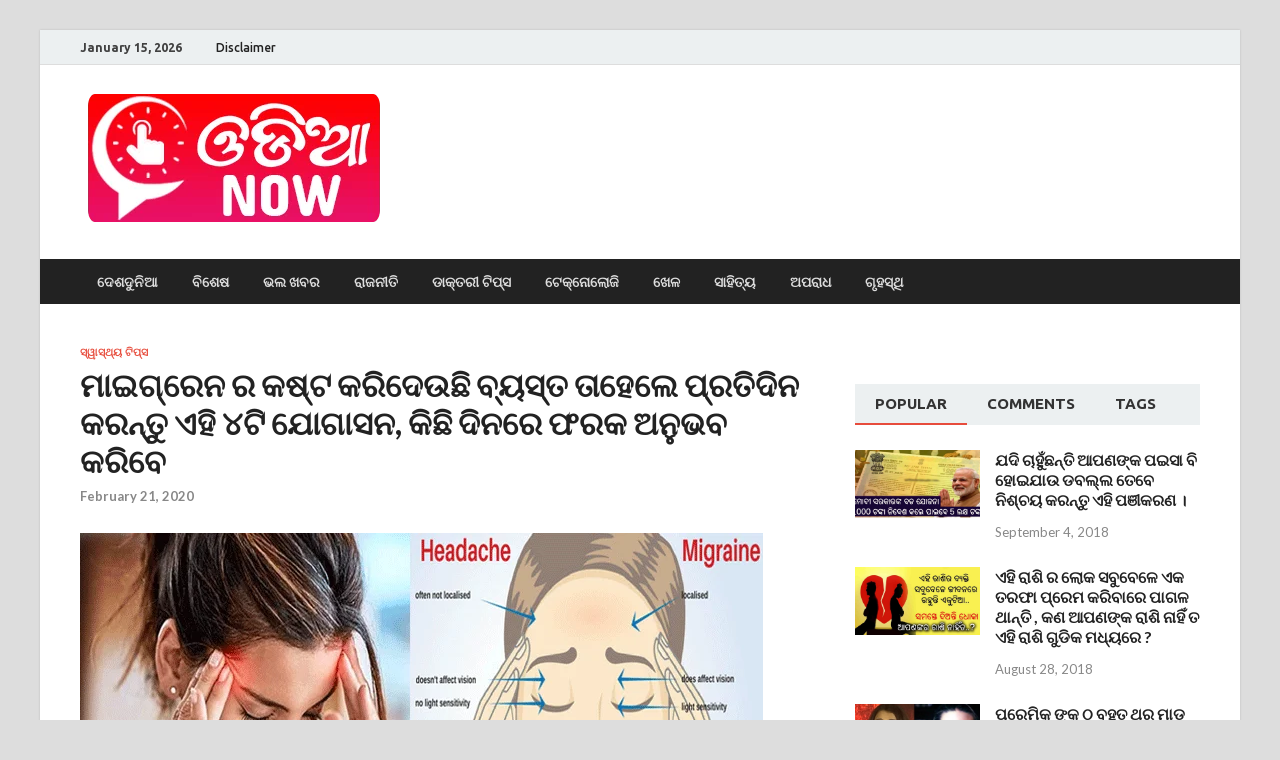

--- FILE ---
content_type: text/html; charset=UTF-8
request_url: https://odiadunia.com/maaigren-rkasta-kari-deichhi/
body_size: 19666
content:
<!DOCTYPE html>
<html lang="en-US">
<head>
<meta charset="UTF-8">
<meta name="viewport" content="width=device-width, initial-scale=1">
<link rel="profile" href="http://gmpg.org/xfn/11">

<meta name='robots' content='index, follow, max-image-preview:large, max-snippet:-1, max-video-preview:-1' />

	<!-- This site is optimized with the Yoast SEO plugin v26.5 - https://yoast.com/wordpress/plugins/seo/ -->
	<title>ମାଇଗ୍ରେନ ର କଷ୍ଟ କରିଦେଉଛି ବ୍ୟସ୍ତ ତାହେଲେ ପ୍ରତିଦିନ କରନ୍ତୁ ଏହି ୪ଟି ଯୋଗାସନ, କିଛି ଦିନରେ ଫରକ ଅନୁଭବ କରିବେ</title>
	<link rel="canonical" href="https://odiadunia.com/maaigren-rkasta-kari-deichhi/" />
	<meta property="og:locale" content="en_US" />
	<meta property="og:type" content="article" />
	<meta property="og:title" content="ମାଇଗ୍ରେନ ର କଷ୍ଟ କରିଦେଉଛି ବ୍ୟସ୍ତ ତାହେଲେ ପ୍ରତିଦିନ କରନ୍ତୁ ଏହି ୪ଟି ଯୋଗାସନ, କିଛି ଦିନରେ ଫରକ ଅନୁଭବ କରିବେ" />
	<meta property="og:description" content="ଯଦି ଆପଣ ମାଇଗ୍ରେନ କଷ୍ଟ ପାଇଁ ଚିନ୍ତିତ ଅଛନ୍ତି ଏବଂ ଔଷଧ ଖାଇବା ପରେ ବି ଏହା ଭଲ ହେଉ ନାହିଁ ତାହେଲେ ଏହି ୪ଟି ଯୋଗାସନ ଆପଣଙ୍କର ସାହାଯ୍ୟ କରି ପାରିବ । ମାଇଗ୍ରେନ ବି ଏକ ପ୍ରକାରର ମୁଣ୍ଡ &hellip;" />
	<meta property="og:url" content="https://odiadunia.com/maaigren-rkasta-kari-deichhi/" />
	<meta property="og:site_name" content="Odia Dunia" />
	<meta property="article:published_time" content="2020-02-21T11:50:56+00:00" />
	<meta property="og:image" content="https://odiadunia.com/wp-content/uploads/2020/02/maigrain-pain.png" />
	<meta property="og:image:width" content="683" />
	<meta property="og:image:height" content="353" />
	<meta property="og:image:type" content="image/png" />
	<meta name="author" content="Sradha Mishra" />
	<meta name="twitter:card" content="summary_large_image" />
	<script type="application/ld+json" class="yoast-schema-graph">{"@context":"https://schema.org","@graph":[{"@type":"Article","@id":"https://odiadunia.com/maaigren-rkasta-kari-deichhi/#article","isPartOf":{"@id":"https://odiadunia.com/maaigren-rkasta-kari-deichhi/"},"author":{"name":"Sradha Mishra","@id":"https://blueviolet-caribou-615638.hostingersite.com/#/schema/person/4c32639108fdd82694a9cb7cc51f7f3d"},"headline":"ମାଇଗ୍ରେନ ର କଷ୍ଟ କରିଦେଉଛି ବ୍ୟସ୍ତ ତାହେଲେ ପ୍ରତିଦିନ କରନ୍ତୁ ଏହି ୪ଟି ଯୋଗାସନ, କିଛି ଦିନରେ ଫରକ ଅନୁଭବ କରିବେ","datePublished":"2020-02-21T11:50:56+00:00","mainEntityOfPage":{"@id":"https://odiadunia.com/maaigren-rkasta-kari-deichhi/"},"wordCount":12,"commentCount":0,"publisher":{"@id":"https://blueviolet-caribou-615638.hostingersite.com/#organization"},"image":{"@id":"https://odiadunia.com/maaigren-rkasta-kari-deichhi/#primaryimage"},"thumbnailUrl":"https://odiadunia.com/wp-content/uploads/2020/02/maigrain-pain.png","articleSection":["ସ୍ୱାସ୍ଥ୍ୟ ଟିପ୍ସ"],"inLanguage":"en-US","potentialAction":[{"@type":"CommentAction","name":"Comment","target":["https://odiadunia.com/maaigren-rkasta-kari-deichhi/#respond"]}]},{"@type":"WebPage","@id":"https://odiadunia.com/maaigren-rkasta-kari-deichhi/","url":"https://odiadunia.com/maaigren-rkasta-kari-deichhi/","name":"ମାଇଗ୍ରେନ ର କଷ୍ଟ କରିଦେଉଛି ବ୍ୟସ୍ତ ତାହେଲେ ପ୍ରତିଦିନ କରନ୍ତୁ ଏହି ୪ଟି ଯୋଗାସନ, କିଛି ଦିନରେ ଫରକ ଅନୁଭବ କରିବେ","isPartOf":{"@id":"https://blueviolet-caribou-615638.hostingersite.com/#website"},"primaryImageOfPage":{"@id":"https://odiadunia.com/maaigren-rkasta-kari-deichhi/#primaryimage"},"image":{"@id":"https://odiadunia.com/maaigren-rkasta-kari-deichhi/#primaryimage"},"thumbnailUrl":"https://odiadunia.com/wp-content/uploads/2020/02/maigrain-pain.png","datePublished":"2020-02-21T11:50:56+00:00","breadcrumb":{"@id":"https://odiadunia.com/maaigren-rkasta-kari-deichhi/#breadcrumb"},"inLanguage":"en-US","potentialAction":[{"@type":"ReadAction","target":["https://odiadunia.com/maaigren-rkasta-kari-deichhi/"]}]},{"@type":"ImageObject","inLanguage":"en-US","@id":"https://odiadunia.com/maaigren-rkasta-kari-deichhi/#primaryimage","url":"https://odiadunia.com/wp-content/uploads/2020/02/maigrain-pain.png","contentUrl":"https://odiadunia.com/wp-content/uploads/2020/02/maigrain-pain.png","width":683,"height":353},{"@type":"BreadcrumbList","@id":"https://odiadunia.com/maaigren-rkasta-kari-deichhi/#breadcrumb","itemListElement":[{"@type":"ListItem","position":1,"name":"Home","item":"https://blueviolet-caribou-615638.hostingersite.com/"},{"@type":"ListItem","position":2,"name":"ମାଇଗ୍ରେନ ର କଷ୍ଟ କରିଦେଉଛି ବ୍ୟସ୍ତ ତାହେଲେ ପ୍ରତିଦିନ କରନ୍ତୁ ଏହି ୪ଟି ଯୋଗାସନ, କିଛି ଦିନରେ ଫରକ ଅନୁଭବ କରିବେ"}]},{"@type":"WebSite","@id":"https://blueviolet-caribou-615638.hostingersite.com/#website","url":"https://blueviolet-caribou-615638.hostingersite.com/","name":"Odia Dunia","description":"Odisha&#039;s No.1 News Portal","publisher":{"@id":"https://blueviolet-caribou-615638.hostingersite.com/#organization"},"potentialAction":[{"@type":"SearchAction","target":{"@type":"EntryPoint","urlTemplate":"https://blueviolet-caribou-615638.hostingersite.com/?s={search_term_string}"},"query-input":{"@type":"PropertyValueSpecification","valueRequired":true,"valueName":"search_term_string"}}],"inLanguage":"en-US"},{"@type":"Organization","@id":"https://blueviolet-caribou-615638.hostingersite.com/#organization","name":"Odia Dunia","url":"https://blueviolet-caribou-615638.hostingersite.com/","logo":{"@type":"ImageObject","inLanguage":"en-US","@id":"https://blueviolet-caribou-615638.hostingersite.com/#/schema/logo/image/","url":"https://odiadunia.com/wp-content/uploads/2021/06/OdiaNow-SiteLogo-2.png","contentUrl":"https://odiadunia.com/wp-content/uploads/2021/06/OdiaNow-SiteLogo-2.png","width":307,"height":132,"caption":"Odia Dunia"},"image":{"@id":"https://blueviolet-caribou-615638.hostingersite.com/#/schema/logo/image/"}},{"@type":"Person","@id":"https://blueviolet-caribou-615638.hostingersite.com/#/schema/person/4c32639108fdd82694a9cb7cc51f7f3d","name":"Sradha Mishra","image":{"@type":"ImageObject","inLanguage":"en-US","@id":"https://blueviolet-caribou-615638.hostingersite.com/#/schema/person/image/","url":"https://secure.gravatar.com/avatar/fbefb4d51791c93f790c566ea375a6682713ae246f878024d99de99019b81ee2?s=96&d=mm&r=g","contentUrl":"https://secure.gravatar.com/avatar/fbefb4d51791c93f790c566ea375a6682713ae246f878024d99de99019b81ee2?s=96&d=mm&r=g","caption":"Sradha Mishra"},"url":"https://odiadunia.com/author/odsradhadunia/"}]}</script>
	<!-- / Yoast SEO plugin. -->


<link rel='dns-prefetch' href='//fonts.googleapis.com' />
<link rel="alternate" type="application/rss+xml" title="Odia Dunia &raquo; Feed" href="https://odiadunia.com/feed/" />
<link rel="alternate" type="application/rss+xml" title="Odia Dunia &raquo; Comments Feed" href="https://odiadunia.com/comments/feed/" />
<link rel="alternate" type="application/rss+xml" title="Odia Dunia &raquo; ମାଇଗ୍ରେନ ର କଷ୍ଟ କରିଦେଉଛି ବ୍ୟସ୍ତ ତାହେଲେ ପ୍ରତିଦିନ କରନ୍ତୁ ଏହି ୪ଟି ଯୋଗାସନ, କିଛି ଦିନରେ ଫରକ ଅନୁଭବ କରିବେ Comments Feed" href="https://odiadunia.com/maaigren-rkasta-kari-deichhi/feed/" />
<link rel="alternate" title="oEmbed (JSON)" type="application/json+oembed" href="https://odiadunia.com/wp-json/oembed/1.0/embed?url=https%3A%2F%2Fodiadunia.com%2Fmaaigren-rkasta-kari-deichhi%2F" />
<link rel="alternate" title="oEmbed (XML)" type="text/xml+oembed" href="https://odiadunia.com/wp-json/oembed/1.0/embed?url=https%3A%2F%2Fodiadunia.com%2Fmaaigren-rkasta-kari-deichhi%2F&#038;format=xml" />
<style id='wp-img-auto-sizes-contain-inline-css' type='text/css'>
img:is([sizes=auto i],[sizes^="auto," i]){contain-intrinsic-size:3000px 1500px}
/*# sourceURL=wp-img-auto-sizes-contain-inline-css */
</style>

<style id='wp-emoji-styles-inline-css' type='text/css'>

	img.wp-smiley, img.emoji {
		display: inline !important;
		border: none !important;
		box-shadow: none !important;
		height: 1em !important;
		width: 1em !important;
		margin: 0 0.07em !important;
		vertical-align: -0.1em !important;
		background: none !important;
		padding: 0 !important;
	}
/*# sourceURL=wp-emoji-styles-inline-css */
</style>
<link rel='stylesheet' id='wp-block-library-css' href='https://odiadunia.com/wp-includes/css/dist/block-library/style.min.css?ver=6.9' type='text/css' media='all' />
<style id='global-styles-inline-css' type='text/css'>
:root{--wp--preset--aspect-ratio--square: 1;--wp--preset--aspect-ratio--4-3: 4/3;--wp--preset--aspect-ratio--3-4: 3/4;--wp--preset--aspect-ratio--3-2: 3/2;--wp--preset--aspect-ratio--2-3: 2/3;--wp--preset--aspect-ratio--16-9: 16/9;--wp--preset--aspect-ratio--9-16: 9/16;--wp--preset--color--black: #000000;--wp--preset--color--cyan-bluish-gray: #abb8c3;--wp--preset--color--white: #ffffff;--wp--preset--color--pale-pink: #f78da7;--wp--preset--color--vivid-red: #cf2e2e;--wp--preset--color--luminous-vivid-orange: #ff6900;--wp--preset--color--luminous-vivid-amber: #fcb900;--wp--preset--color--light-green-cyan: #7bdcb5;--wp--preset--color--vivid-green-cyan: #00d084;--wp--preset--color--pale-cyan-blue: #8ed1fc;--wp--preset--color--vivid-cyan-blue: #0693e3;--wp--preset--color--vivid-purple: #9b51e0;--wp--preset--gradient--vivid-cyan-blue-to-vivid-purple: linear-gradient(135deg,rgb(6,147,227) 0%,rgb(155,81,224) 100%);--wp--preset--gradient--light-green-cyan-to-vivid-green-cyan: linear-gradient(135deg,rgb(122,220,180) 0%,rgb(0,208,130) 100%);--wp--preset--gradient--luminous-vivid-amber-to-luminous-vivid-orange: linear-gradient(135deg,rgb(252,185,0) 0%,rgb(255,105,0) 100%);--wp--preset--gradient--luminous-vivid-orange-to-vivid-red: linear-gradient(135deg,rgb(255,105,0) 0%,rgb(207,46,46) 100%);--wp--preset--gradient--very-light-gray-to-cyan-bluish-gray: linear-gradient(135deg,rgb(238,238,238) 0%,rgb(169,184,195) 100%);--wp--preset--gradient--cool-to-warm-spectrum: linear-gradient(135deg,rgb(74,234,220) 0%,rgb(151,120,209) 20%,rgb(207,42,186) 40%,rgb(238,44,130) 60%,rgb(251,105,98) 80%,rgb(254,248,76) 100%);--wp--preset--gradient--blush-light-purple: linear-gradient(135deg,rgb(255,206,236) 0%,rgb(152,150,240) 100%);--wp--preset--gradient--blush-bordeaux: linear-gradient(135deg,rgb(254,205,165) 0%,rgb(254,45,45) 50%,rgb(107,0,62) 100%);--wp--preset--gradient--luminous-dusk: linear-gradient(135deg,rgb(255,203,112) 0%,rgb(199,81,192) 50%,rgb(65,88,208) 100%);--wp--preset--gradient--pale-ocean: linear-gradient(135deg,rgb(255,245,203) 0%,rgb(182,227,212) 50%,rgb(51,167,181) 100%);--wp--preset--gradient--electric-grass: linear-gradient(135deg,rgb(202,248,128) 0%,rgb(113,206,126) 100%);--wp--preset--gradient--midnight: linear-gradient(135deg,rgb(2,3,129) 0%,rgb(40,116,252) 100%);--wp--preset--font-size--small: 13px;--wp--preset--font-size--medium: 20px;--wp--preset--font-size--large: 36px;--wp--preset--font-size--x-large: 42px;--wp--preset--spacing--20: 0.44rem;--wp--preset--spacing--30: 0.67rem;--wp--preset--spacing--40: 1rem;--wp--preset--spacing--50: 1.5rem;--wp--preset--spacing--60: 2.25rem;--wp--preset--spacing--70: 3.38rem;--wp--preset--spacing--80: 5.06rem;--wp--preset--shadow--natural: 6px 6px 9px rgba(0, 0, 0, 0.2);--wp--preset--shadow--deep: 12px 12px 50px rgba(0, 0, 0, 0.4);--wp--preset--shadow--sharp: 6px 6px 0px rgba(0, 0, 0, 0.2);--wp--preset--shadow--outlined: 6px 6px 0px -3px rgb(255, 255, 255), 6px 6px rgb(0, 0, 0);--wp--preset--shadow--crisp: 6px 6px 0px rgb(0, 0, 0);}:where(.is-layout-flex){gap: 0.5em;}:where(.is-layout-grid){gap: 0.5em;}body .is-layout-flex{display: flex;}.is-layout-flex{flex-wrap: wrap;align-items: center;}.is-layout-flex > :is(*, div){margin: 0;}body .is-layout-grid{display: grid;}.is-layout-grid > :is(*, div){margin: 0;}:where(.wp-block-columns.is-layout-flex){gap: 2em;}:where(.wp-block-columns.is-layout-grid){gap: 2em;}:where(.wp-block-post-template.is-layout-flex){gap: 1.25em;}:where(.wp-block-post-template.is-layout-grid){gap: 1.25em;}.has-black-color{color: var(--wp--preset--color--black) !important;}.has-cyan-bluish-gray-color{color: var(--wp--preset--color--cyan-bluish-gray) !important;}.has-white-color{color: var(--wp--preset--color--white) !important;}.has-pale-pink-color{color: var(--wp--preset--color--pale-pink) !important;}.has-vivid-red-color{color: var(--wp--preset--color--vivid-red) !important;}.has-luminous-vivid-orange-color{color: var(--wp--preset--color--luminous-vivid-orange) !important;}.has-luminous-vivid-amber-color{color: var(--wp--preset--color--luminous-vivid-amber) !important;}.has-light-green-cyan-color{color: var(--wp--preset--color--light-green-cyan) !important;}.has-vivid-green-cyan-color{color: var(--wp--preset--color--vivid-green-cyan) !important;}.has-pale-cyan-blue-color{color: var(--wp--preset--color--pale-cyan-blue) !important;}.has-vivid-cyan-blue-color{color: var(--wp--preset--color--vivid-cyan-blue) !important;}.has-vivid-purple-color{color: var(--wp--preset--color--vivid-purple) !important;}.has-black-background-color{background-color: var(--wp--preset--color--black) !important;}.has-cyan-bluish-gray-background-color{background-color: var(--wp--preset--color--cyan-bluish-gray) !important;}.has-white-background-color{background-color: var(--wp--preset--color--white) !important;}.has-pale-pink-background-color{background-color: var(--wp--preset--color--pale-pink) !important;}.has-vivid-red-background-color{background-color: var(--wp--preset--color--vivid-red) !important;}.has-luminous-vivid-orange-background-color{background-color: var(--wp--preset--color--luminous-vivid-orange) !important;}.has-luminous-vivid-amber-background-color{background-color: var(--wp--preset--color--luminous-vivid-amber) !important;}.has-light-green-cyan-background-color{background-color: var(--wp--preset--color--light-green-cyan) !important;}.has-vivid-green-cyan-background-color{background-color: var(--wp--preset--color--vivid-green-cyan) !important;}.has-pale-cyan-blue-background-color{background-color: var(--wp--preset--color--pale-cyan-blue) !important;}.has-vivid-cyan-blue-background-color{background-color: var(--wp--preset--color--vivid-cyan-blue) !important;}.has-vivid-purple-background-color{background-color: var(--wp--preset--color--vivid-purple) !important;}.has-black-border-color{border-color: var(--wp--preset--color--black) !important;}.has-cyan-bluish-gray-border-color{border-color: var(--wp--preset--color--cyan-bluish-gray) !important;}.has-white-border-color{border-color: var(--wp--preset--color--white) !important;}.has-pale-pink-border-color{border-color: var(--wp--preset--color--pale-pink) !important;}.has-vivid-red-border-color{border-color: var(--wp--preset--color--vivid-red) !important;}.has-luminous-vivid-orange-border-color{border-color: var(--wp--preset--color--luminous-vivid-orange) !important;}.has-luminous-vivid-amber-border-color{border-color: var(--wp--preset--color--luminous-vivid-amber) !important;}.has-light-green-cyan-border-color{border-color: var(--wp--preset--color--light-green-cyan) !important;}.has-vivid-green-cyan-border-color{border-color: var(--wp--preset--color--vivid-green-cyan) !important;}.has-pale-cyan-blue-border-color{border-color: var(--wp--preset--color--pale-cyan-blue) !important;}.has-vivid-cyan-blue-border-color{border-color: var(--wp--preset--color--vivid-cyan-blue) !important;}.has-vivid-purple-border-color{border-color: var(--wp--preset--color--vivid-purple) !important;}.has-vivid-cyan-blue-to-vivid-purple-gradient-background{background: var(--wp--preset--gradient--vivid-cyan-blue-to-vivid-purple) !important;}.has-light-green-cyan-to-vivid-green-cyan-gradient-background{background: var(--wp--preset--gradient--light-green-cyan-to-vivid-green-cyan) !important;}.has-luminous-vivid-amber-to-luminous-vivid-orange-gradient-background{background: var(--wp--preset--gradient--luminous-vivid-amber-to-luminous-vivid-orange) !important;}.has-luminous-vivid-orange-to-vivid-red-gradient-background{background: var(--wp--preset--gradient--luminous-vivid-orange-to-vivid-red) !important;}.has-very-light-gray-to-cyan-bluish-gray-gradient-background{background: var(--wp--preset--gradient--very-light-gray-to-cyan-bluish-gray) !important;}.has-cool-to-warm-spectrum-gradient-background{background: var(--wp--preset--gradient--cool-to-warm-spectrum) !important;}.has-blush-light-purple-gradient-background{background: var(--wp--preset--gradient--blush-light-purple) !important;}.has-blush-bordeaux-gradient-background{background: var(--wp--preset--gradient--blush-bordeaux) !important;}.has-luminous-dusk-gradient-background{background: var(--wp--preset--gradient--luminous-dusk) !important;}.has-pale-ocean-gradient-background{background: var(--wp--preset--gradient--pale-ocean) !important;}.has-electric-grass-gradient-background{background: var(--wp--preset--gradient--electric-grass) !important;}.has-midnight-gradient-background{background: var(--wp--preset--gradient--midnight) !important;}.has-small-font-size{font-size: var(--wp--preset--font-size--small) !important;}.has-medium-font-size{font-size: var(--wp--preset--font-size--medium) !important;}.has-large-font-size{font-size: var(--wp--preset--font-size--large) !important;}.has-x-large-font-size{font-size: var(--wp--preset--font-size--x-large) !important;}
/*# sourceURL=global-styles-inline-css */
</style>

<style id='classic-theme-styles-inline-css' type='text/css'>
/*! This file is auto-generated */
.wp-block-button__link{color:#fff;background-color:#32373c;border-radius:9999px;box-shadow:none;text-decoration:none;padding:calc(.667em + 2px) calc(1.333em + 2px);font-size:1.125em}.wp-block-file__button{background:#32373c;color:#fff;text-decoration:none}
/*# sourceURL=/wp-includes/css/classic-themes.min.css */
</style>
<link rel='stylesheet' id='hitmag-fonts-css' href='https://fonts.googleapis.com/css?family=Ubuntu%3A400%2C500%2C700%7CLato%3A400%2C700%2C400italic%2C700italic%7COpen+Sans%3A400%2C400italic%2C700&#038;subset=latin%2Clatin-ext' type='text/css' media='all' />
<link rel='stylesheet' id='hitmag-font-awesome-css' href='https://odiadunia.com/wp-content/themes/hitmag/css/font-awesome.min.css?ver=4.7.0' type='text/css' media='all' />
<link rel='stylesheet' id='hitmag-style-css' href='https://odiadunia.com/wp-content/themes/hitmag/style.css?ver=6.9' type='text/css' media='all' />
<link rel='stylesheet' id='jquery-flexslider-css' href='https://odiadunia.com/wp-content/themes/hitmag/css/flexslider.css?ver=6.9' type='text/css' media='screen' />
<link rel='stylesheet' id='jquery-magnific-popup-css' href='https://odiadunia.com/wp-content/themes/hitmag/css/magnific-popup.css?ver=6.9' type='text/css' media='all' />
<script type="text/javascript" src="https://odiadunia.com/wp-includes/js/jquery/jquery.min.js?ver=3.7.1" id="jquery-core-js"></script>
<script type="text/javascript" src="https://odiadunia.com/wp-includes/js/jquery/jquery-migrate.min.js?ver=3.4.1" id="jquery-migrate-js"></script>
<script type="text/javascript" id="jquery-js-after">
/* <![CDATA[ */
jQuery(document).ready(function() {
	jQuery(".79a1e217b58e01818881b7f2eecab880").click(function() {
		jQuery.post(
			"https://odiadunia.com/wp-admin/admin-ajax.php", {
				"action": "quick_adsense_onpost_ad_click",
				"quick_adsense_onpost_ad_index": jQuery(this).attr("data-index"),
				"quick_adsense_nonce": "75cd11f8f3",
			}, function(response) { }
		);
	});
});

//# sourceURL=jquery-js-after
/* ]]> */
</script>
<link rel="https://api.w.org/" href="https://odiadunia.com/wp-json/" /><link rel="alternate" title="JSON" type="application/json" href="https://odiadunia.com/wp-json/wp/v2/posts/20686" /><link rel="EditURI" type="application/rsd+xml" title="RSD" href="https://odiadunia.com/xmlrpc.php?rsd" />
<meta name="generator" content="WordPress 6.9" />
<link rel='shortlink' href='https://odiadunia.com/?p=20686' />
<!-- Global site tag (gtag.js) - Google Analytics -->
<script async src="https://www.googletagmanager.com/gtag/js?id=G-P15K65659R"></script>
<script>
  window.dataLayer = window.dataLayer || [];
  function gtag(){dataLayer.push(arguments);}
  gtag('js', new Date());

  gtag('config', 'G-P15K65659R');
</script>
<script type="text/javascript">
  window._taboola = window._taboola || [];
  _taboola.push({article:'auto'});
  !function (e, f, u, i) {
    if (!document.getElementById(i)){
      e.async = 1;
      e.src = u;
      e.id = i;
      f.parentNode.insertBefore(e, f);
    }
  }(document.createElement('script'),
  document.getElementsByTagName('script')[0],
  '//cdn.taboola.com/libtrc/headlines9-odiadunia/loader.js',
  'tb_loader_script');
  if(window.performance && typeof window.performance.mark == 'function')
    {window.performance.mark('tbl_ic');}
</script>
<meta name="facebook-domain-verification" content="9qkgxs0qsfr5gdrvc7xnioi1x6m8z7" />
<script id="script">
    var s = document.createElement("script")
    s.src = "https://notix.io/ent/current/enot.min.js"
    s.onload = function (sdk) {
        sdk.startInstall({
            appId: "1005405066369290db825ccc7345bea",
            loadSettings: true
        })
    }
    document.head.append(s)
</script><script type='text/javascript'>window._taboola = window._taboola || [];
_taboola.push({article:'auto'});
_taboola.push({listenTo:'render',handler:function(p){TRC.modDebug.logMessageToServer(2,"wordpress-integ");}});
_taboola.push({additional_data:{sdkd:{
            "os": "Wordpress",
            "osv": "6.9",
            "php_ver": "8.3.25",
            "sdkt": "Taboola Wordpress Plugin",
            "sdkv": "3.0.2",
            "loc_mid": "",
            "loc_home": ""
        }
    }
});
! function(e, f, u) {
    e.async = 1;
    e.src = u;
    f.parentNode.insertBefore(e, f);
}(document.createElement('script'), document.getElementsByTagName('script')[0], '//cdn.taboola.com/libtrc/headlines9-odiadunia/loader.js');</script><meta property="fb:pages" content="101123144726553" />
<meta property="ia:markup_url_dev" content="https://odiadunia.com/maaigren-rkasta-kari-deichhi/?wpna_ia_markup=true">
		<style type="text/css">
			
			button,
			input[type="button"],
			input[type="reset"],
			input[type="submit"] {
				background: #E74C3C;
			}

            .th-readmore {
                background: #E74C3C;
            }           

            a:hover {
                color: #E74C3C;
            } 

            .main-navigation a:hover {
                background-color: #E74C3C;
            }

            .main-navigation .current_page_item > a,
            .main-navigation .current-menu-item > a,
            .main-navigation .current_page_ancestor > a,
            .main-navigation .current-menu-ancestor > a {
                background-color: #E74C3C;
            }

            #main-nav-button:hover {
                background-color: #E74C3C;
            }

            .post-navigation .post-title:hover {
                color: #E74C3C;
            }

            .top-navigation a:hover {
                color: #E74C3C;
            }

            .top-navigation ul ul a:hover {
                background: #E74C3C;
            }

            #top-nav-button:hover {
                color: #E74C3C;
            }

            .responsive-mainnav li a:hover,
            .responsive-topnav li a:hover {
                background: #E74C3C;
            }

            #hm-search-form .search-form .search-submit {
                background-color: #E74C3C;
            }

            .nav-links .current {
                background: #E74C3C;
            }

            .elementor-widget-container h5,
            .widget-title {
                border-bottom: 2px solid #E74C3C;
            }

            .footer-widget-title {
                border-bottom: 2px solid #E74C3C;
            }

            .widget-area a:hover {
                color: #E74C3C;
            }

            .footer-widget-area .widget a:hover {
                color: #E74C3C;
            }

            .site-info a:hover {
                color: #E74C3C;
            }

            .search-form .search-submit {
                background: #E74C3C;
            }

            .hmb-entry-title a:hover {
                color: #E74C3C;
            }

            .hmb-entry-meta a:hover,
            .hms-meta a:hover {
                color: #E74C3C;
            }

            .hms-title a:hover {
                color: #E74C3C;
            }

            .hmw-grid-post .post-title a:hover {
                color: #E74C3C;
            }

            .footer-widget-area .hmw-grid-post .post-title a:hover,
            .footer-widget-area .hmb-entry-title a:hover,
            .footer-widget-area .hms-title a:hover {
                color: #E74C3C;
            }

            .hm-tabs-wdt .ui-state-active {
                border-bottom: 2px solid #E74C3C;
            }

            a.hm-viewall {
                background: #E74C3C;
            }

            #hitmag-tags a,
            .widget_tag_cloud .tagcloud a {
                background: #E74C3C;
            }

            .site-title a {
                color: #E74C3C;
            }

            .hitmag-post .entry-title a:hover {
                color: #E74C3C;
            }

            .hitmag-post .entry-meta a:hover {
                color: #E74C3C;
            }

            .cat-links a {
                color: #E74C3C;
            }

            .hitmag-single .entry-meta a:hover {
                color: #E74C3C;
            }

            .hitmag-single .author a:hover {
                color: #E74C3C;
            }

            .hm-author-content .author-posts-link {
                color: #E74C3C;
            }

            .hm-tags-links a:hover {
                background: #E74C3C;
            }

            .hm-tagged {
                background: #E74C3C;
            }

            .hm-edit-link a.post-edit-link {
                background: #E74C3C;
            }

            .arc-page-title {
                border-bottom: 2px solid #E74C3C;
            }

            .srch-page-title {
                border-bottom: 2px solid #E74C3C;
            }

            .hm-slider-details .cat-links {
                background: #E74C3C;
            }

            .hm-rel-post .post-title a:hover {
                color: #E74C3C;
            }

            .comment-author a {
                color: #E74C3C;
            }

            .comment-metadata a:hover,
            .comment-metadata a:focus,
            .pingback .comment-edit-link:hover,
            .pingback .comment-edit-link:focus {
                color: #E74C3C;
            }

            .comment-reply-link:hover,
            .comment-reply-link:focus {
                background: #E74C3C;
            }

            .required {
                color: #E74C3C;
            }

            blockquote {
                border-left: 3px solid #E74C3C;
            }

            .comment-reply-title small a:before {
                color: #E74C3C;
            }
            
            .woocommerce ul.products li.product h3:hover,
            .woocommerce-widget-area ul li a:hover,
            .woocommerce-loop-product__title:hover {
                color: #E74C3C;
            }

            .woocommerce-product-search input[type="submit"],
            .woocommerce #respond input#submit, 
            .woocommerce a.button, 
            .woocommerce button.button, 
            .woocommerce input.button,
            .woocommerce nav.woocommerce-pagination ul li a:focus,
            .woocommerce nav.woocommerce-pagination ul li a:hover,
            .woocommerce nav.woocommerce-pagination ul li span.current,
            .woocommerce span.onsale,
            .woocommerce-widget-area .widget-title,
            .woocommerce #respond input#submit.alt,
            .woocommerce a.button.alt,
            .woocommerce button.button.alt,
            .woocommerce input.button.alt {
                background: #E74C3C;
            }
            
            .wp-block-quote,
            .wp-block-quote:not(.is-large):not(.is-style-large) {
                border-left: 3px solid #E74C3C;
            }		</style>
	<link rel="pingback" href="https://odiadunia.com/xmlrpc.php">	<style type="text/css">

			.site-title a,
		.site-description {
			position: absolute;
			clip: rect(1px, 1px, 1px, 1px);
		}

	
	</style>
	<link rel="icon" href="https://odiadunia.com/wp-content/uploads/2021/06/OdiaNow-SiteLogo1-2.png" sizes="32x32" />
<link rel="icon" href="https://odiadunia.com/wp-content/uploads/2021/06/OdiaNow-SiteLogo1-2.png" sizes="192x192" />
<link rel="apple-touch-icon" href="https://odiadunia.com/wp-content/uploads/2021/06/OdiaNow-SiteLogo1-2.png" />
<meta name="msapplication-TileImage" content="https://odiadunia.com/wp-content/uploads/2021/06/OdiaNow-SiteLogo1-2.png" />
</head>

<body class="wp-singular post-template-default single single-post postid-20686 single-format-standard wp-custom-logo wp-theme-hitmag group-blog th-right-sidebar">



<div id="page" class="site hitmag-wrapper">
	<a class="skip-link screen-reader-text" href="#content">Skip to content</a>

	
	<header id="masthead" class="site-header" role="banner">

		
							<div class="hm-topnavbutton">
					<div class="hm-nwrap">
						<a href="#" class="navbutton" id="top-nav-button">Top Menu</a>
					</div>	
				</div>
				<div class="responsive-topnav"></div>					
			
			<div class="hm-top-bar">
				<div class="hm-container">
					
											<div class="hm-date">January 15, 2026</div>
					
											<div id="top-navigation" class="top-navigation">
							<div class="menu-top-container"><ul id="top-menu" class="menu"><li id="menu-item-90283" class="menu-item menu-item-type-post_type menu-item-object-page menu-item-90283"><a href="https://odiadunia.com/disclaimer/">Disclaimer</a></li>
</ul></div>					
						</div>		
					
					
				</div><!-- .hm-container -->
			</div><!-- .hm-top-bar -->

		
		
		<div class="header-main-area ">
			<div class="hm-container">
			<div class="site-branding">
				<div class="site-branding-content">
					<div class="hm-logo">
						<a href="https://odiadunia.com/" class="custom-logo-link" rel="home"><img width="307" height="132" src="https://odiadunia.com/wp-content/uploads/2021/06/OdiaNow-SiteLogo-2.png" class="custom-logo" alt="Odia Dunia" decoding="async" /></a>					</div><!-- .hm-logo -->

					<div class="hm-site-title">
													<p class="site-title"><a href="https://odiadunia.com/" rel="home">Odia Dunia</a></p>
													<p class="site-description">Odisha&#039;s No.1 News Portal</p>
											</div><!-- .hm-site-title -->
				</div><!-- .site-branding-content -->
			</div><!-- .site-branding -->

			
						</div><!-- .hm-container -->
		</div><!-- .header-main-area -->

		
		<div class="hm-nav-container">
			<nav id="site-navigation" class="main-navigation" role="navigation">
				<div class="hm-container">
					<div class="menu-main-menu-container"><ul id="primary-menu" class="menu"><li id="menu-item-15" class="menu-item menu-item-type-taxonomy menu-item-object-category menu-item-15"><a href="https://odiadunia.com/category/%e0%ac%a6%e0%ad%87%e0%ac%b6%e0%ac%a6%e0%ad%81%e0%ac%a8%e0%ac%bf%e0%ac%86/">ଦେଶଦୁନିଆ</a></li>
<li id="menu-item-153" class="menu-item menu-item-type-taxonomy menu-item-object-category menu-item-153"><a href="https://odiadunia.com/category/%e0%ac%ac%e0%ac%bf%e0%ac%b6%e0%ad%87%e0%ac%b7/">ବିଶେଷ</a></li>
<li id="menu-item-16" class="menu-item menu-item-type-taxonomy menu-item-object-category menu-item-16"><a href="https://odiadunia.com/category/%e0%ac%ad%e0%ac%b2-%e0%ac%96%e0%ac%ac%e0%ac%b0/">ଭଲ ଖବର</a></li>
<li id="menu-item-17" class="menu-item menu-item-type-taxonomy menu-item-object-category menu-item-17"><a href="https://odiadunia.com/category/%e0%ac%b0%e0%ac%be%e0%ac%9c%e0%ac%a8%e0%ad%80%e0%ac%a4%e0%ac%bf/">ରାଜନୀତି</a></li>
<li id="menu-item-14" class="menu-item menu-item-type-taxonomy menu-item-object-category current-post-ancestor menu-item-14"><a href="https://odiadunia.com/category/%e0%ac%a1%e0%ac%be%e0%ac%95%e0%ad%8d%e0%ac%a4%e0%ac%b0%e0%ad%80-%e0%ac%9f%e0%ac%bf%e0%ac%aa%e0%ad%8d%e0%ac%b8/">ଡାକ୍ତରୀ ଟିପ୍ସ</a></li>
<li id="menu-item-13" class="menu-item menu-item-type-taxonomy menu-item-object-category menu-item-13"><a href="https://odiadunia.com/category/%e0%ac%9f%e0%ad%87%e0%ac%95%e0%ad%8d%e0%ac%a8%e0%ad%8b%e0%ac%b2%e0%ad%8b%e0%ac%9c%e0%ac%bf/">ଟେକ୍ନୋଲୋଜି</a></li>
<li id="menu-item-11" class="menu-item menu-item-type-taxonomy menu-item-object-category menu-item-11"><a href="https://odiadunia.com/category/%e0%ac%96%e0%ad%87%e0%ac%b3/">ଖେଳ</a></li>
<li id="menu-item-18" class="menu-item menu-item-type-taxonomy menu-item-object-category menu-item-18"><a href="https://odiadunia.com/category/%e0%ac%b8%e0%ac%be%e0%ac%b9%e0%ac%bf%e0%ac%a4%e0%ad%8d%e0%ad%9f/">ସାହିତ୍ୟ</a></li>
<li id="menu-item-10" class="menu-item menu-item-type-taxonomy menu-item-object-category menu-item-10"><a href="https://odiadunia.com/category/%e0%ac%85%e0%ac%aa%e0%ac%b0%e0%ac%be%e0%ac%a7/">ଅପରାଧ</a></li>
<li id="menu-item-12" class="menu-item menu-item-type-taxonomy menu-item-object-category menu-item-12"><a href="https://odiadunia.com/category/%e0%ac%97%e0%ad%83%e0%ac%b9%e0%ac%b8%e0%ad%8d%e0%ac%a5%e0%ac%bf/">ଗୃହସ୍ଥି</a></li>
</ul></div>					
									</div><!-- .hm-container -->
			</nav><!-- #site-navigation -->
			<div class="hm-nwrap">
				<a href="#" class="navbutton" id="main-nav-button">Main Menu</a>
			</div>
			<div class="responsive-mainnav"></div>
		</div><!-- .hm-nav-container -->

		
	</header><!-- #masthead -->

	
	<div id="content" class="site-content">
		<div class="hm-container">
	
	<div id="primary" class="content-area">
		<main id="main" class="site-main" role="main">

		
<article id="post-20686" class="hitmag-single post-20686 post type-post status-publish format-standard has-post-thumbnail hentry category-17">

	
	<header class="entry-header">
		<div class="cat-links"><a href="https://odiadunia.com/category/%e0%ac%a1%e0%ac%be%e0%ac%95%e0%ad%8d%e0%ac%a4%e0%ac%b0%e0%ad%80-%e0%ac%9f%e0%ac%bf%e0%ac%aa%e0%ad%8d%e0%ac%b8/%e0%ac%b8%e0%ad%8d%e0%ad%b1%e0%ac%be%e0%ac%b8%e0%ad%8d%e0%ac%a5%e0%ad%8d%e0%ad%9f-%e0%ac%9f%e0%ac%bf%e0%ac%aa%e0%ad%8d%e0%ac%b8/" rel="category tag">ସ୍ୱାସ୍ଥ୍ୟ ଟିପ୍ସ</a></div><h1 class="entry-title">ମାଇଗ୍ରେନ ର କଷ୍ଟ କରିଦେଉଛି ବ୍ୟସ୍ତ ତାହେଲେ ପ୍ରତିଦିନ କରନ୍ତୁ ଏହି ୪ଟି ଯୋଗାସନ, କିଛି ଦିନରେ ଫରକ ଅନୁଭବ କରିବେ</h1>		<div class="entry-meta">
			<span class="posted-on"><a href="https://odiadunia.com/maaigren-rkasta-kari-deichhi/" rel="bookmark"><time class="entry-date published updated" datetime="2020-02-21T17:20:56+05:30">February 21, 2020</time></a></span>		</div><!-- .entry-meta -->
		
	</header><!-- .entry-header -->
	
	<img width="683" height="353" src="https://odiadunia.com/wp-content/uploads/2020/02/maigrain-pain.png" class="attachment-hitmag-featured size-hitmag-featured wp-post-image" alt="" decoding="async" fetchpriority="high" />
	
	<div class="entry-content">
		<div class="79a1e217b58e01818881b7f2eecab880" data-index="5" style="float: none; margin:10px 0 10px 0; text-align:center;">
<div id="taboola-mid-article-thumbnails"></div>
<script type="text/javascript">
  window._taboola = window._taboola || [];
  _taboola.push({
    mode: 'thumbnails-m1',
    container: 'taboola-mid-article-thumbnails',
    placement: 'Mid Article Thumbnails',
    target_type: 'mix'
  });
</script>
</div>
<p>ଯଦି ଆପଣ ମାଇଗ୍ରେନ କଷ୍ଟ ପାଇଁ ଚିନ୍ତିତ ଅଛନ୍ତି ଏବଂ ଔଷଧ ଖାଇବା ପରେ ବି ଏହା ଭଲ ହେଉ ନାହିଁ ତାହେଲେ ଏହି ୪ଟି ଯୋଗାସନ ଆପଣଙ୍କର ସାହାଯ୍ୟ କରି ପାରିବ । ମାଇଗ୍ରେନ ବି ଏକ ପ୍ରକାରର ମୁଣ୍ଡ ବିନ୍ଧା ଅଟେ ,ଏହା ଦ୍ଵାରା ପୀଡିତ ଥିବା ବ୍ୟକ୍ତିମାନଙ୍କର ବାହୁତ ଜୋରରେ ମୁଣ୍ଡ ବିନ୍ଧା ହୋଇଥାଏ । ଏହା ହୋଇଥିଲେ ସଂପୂର୍ଣ୍ଣ ମୁଣ୍ଡ ବିନ୍ଧି ନଥାଏ ବରଂ ଅଧା ଫାଳ ହିଁ ବିନ୍ଧି ଥାଏ ଏବଂ ସେଠାରେ ଦରଜ ହୋଇଯାଏ ।</p>
<p>ବ୍ୟକ୍ତି ଙ୍କୁ ଏହି ଦରଜ ୪ ରୁ ୭୨ ଘଣ୍ଟା ପର୍ଯ୍ୟନ୍ତ ରହିପାରେ ।</p><div class="79a1e217b58e01818881b7f2eecab880" data-index="6" style="float: none; margin:10px 0 10px 0; text-align:center;">
<div id="taboola-mid-article-thumbnails-2"></div>
<script type="text/javascript">
  window._taboola = window._taboola || [];
  _taboola.push({
    mode: 'thumbnails-m1',
    container: 'taboola-mid-article-thumbnails-2',
    placement: 'Mid Article Thumbnails 2',
    target_type: 'mix'
  });
</script>
</div>

<p><img decoding="async" class="aligncenter size-full wp-image-20702" src="https://odiadunia.com/wp-content/uploads/2020/02/1-156.jpg" alt="" width="527" height="350" /></p>
<p>ମାଇଗ୍ରେନ ନୁ ନେଇ ଏକ ପରୀକ୍ଷା କରାଯାଇଥିଲା ଏବଂ ସେଥିରୁ ଜଣା ପଡିଛି କି ପ୍ରାୟ ଚାରି ଜଣଙ୍କ ଭିତରୁ ଜଣେ ମହିଳାଙ୍କୁ ଏବଂ ୧୨ ଜଣରୁ ଜଣେ ପୁରୁଷ ମାଇଗ୍ରେନ ସାମସ୍ୟାରେ ପୀଡିତ ହୋଇଥାନ୍ତି । ଆସନ୍ତୁ ଜାଣିବା ଏହି ୪ଟି ଯୋଗାସନ ଦ୍ଵାରା କିପରି ମାଇଗ୍ରେନ କୁ ସହଜରେ ଦୂର କରିପାରିବା ।</p>
<h3>ମାଇଗ୍ରେନ ଲକ୍ଷଣ</h3>
<p>&#8211; ମାଇଗ୍ରେନ ହେଲେ ବାନ୍ତି ଲାଗିଥାଏ, ଶରୀର ବିଚଳିତ ଅନୁଭବ କରିଥାଏ ।</p>
<p>&#8211; ମୁଣ୍ଡରେ ଭାରି ପାନ ହେବାକୁ ଲାଗିଥାଏ ।</p>
<p>&#8211; ମୁଣ୍ଡ ପଛର ଭାଗ ଯାହା ବେକକୁ ଲାଗିଥାଏ ସେଥିରେ ଦରଜ ଅନୁଭବ ହୋଇଥାଏ ।</p>
<p>&#8211; ଲାଇଟ ପଡିବାରୁ ଆଖି ପୋଡିବା ।</p>
<p>&#8211; ଅଧିକ ଶବ୍ଦ ହେଲେ ଚିଡଚିଡା ଲାଗିଥାଏ ।</p>
<p>&#8211; ମାଇଗ୍ରେନ ରୁ ହେଉଥିବା ଦରଜ ଅଧିକ ସମୟ ସନ୍ଧ୍ୟା ରେ ହିଁ ହେଇଥାଏ ।</p>
<p>&#8211; ମାଇଗ୍ରେନ କାରଣରୁ ଆଖିରେ ବି କଷ୍ଟ ହୋଇଥାଏ ।</p>
<h3>୧ -ପ୍ରାଣାୟାମ</h3>
<p>ଏହାକୁ କରିବା ପାଇଁ ପ୍ରେଥମେ ଆରାମଦାୟକ ମୁଦ୍ରାରେ ବସନ୍ତୁ । ତାପରେ ଜୋର ନିଶ୍ଵାସ ନିଅନ୍ତୁ ଏବଂ ଛାଡନ୍ତୁ । ନିଶ୍ଵାସ ନେବା ସମୟରେ ଛାତି ଏବଂ ପେଟ ଫୁଲାନ୍ତୁ ଯେତବେଳେ ନିଶ୍ଵାସ ଛାଡିବା ପୂର୍ବରୁ ନିଜ ପେଟ ଏବଂ ଛାତି କୁ ଅନୁବନ୍ଧିତ କରନ୍ତୁ । ଏହା କୁ ଏମିତି ୧୦ ଥର କରନ୍ତୁ ।</p>
<h3>୨ -ଅନୁଲୋମ ବିଲୋମ ପ୍ରାଣାୟାମ</h3>
<p><img decoding="async" class="aligncenter size-full wp-image-20703" src="https://odiadunia.com/wp-content/uploads/2020/02/1-157.jpg" alt="" width="525" height="350" /></p>
<p>ପ୍ରଥମେ ଆରମଦାୟକ ମୁଦ୍ରାରେ ବସନ୍ତୁ । ଏହା ପରେ ଡାହାଣ ହାତରେ ଡାହାଣ ପଟ ନାକକୁ ଧରନ୍ତୁ ଏବଂ ବାମ ପଟ ନାକରେ ନିଶ୍ଵାସ ନିଅନ୍ତୁ । ଏହା ପରେ ବାମ ପଟ ନାକକୁ ବନ୍ଦ କରନ୍ତୁ ଏବଂ ଡାହାଣ ପଟ ନାକରେ ନିଶ୍ଵାସ ଛାଡନ୍ତୁ ,ଏହି ପରି କରନ୍ତୁ ।</p>
<h3>୩ -ଭ୍ରାମରୀ ପ୍ରାଣାୟାମ</h3>
<p>ପ୍ରଥମେ ପ୍ରାଣାୟାମ ମୁଦ୍ରାରେ ବସି ଯାଇ ଆଖିକୁ ବନ୍ଦ କରନ୍ତୁ । ଦୁଇହାତର ଅନାମିକା ଆଙ୍ଗୁଠି ସାହାଯ୍ୟରେ ନିଜର କାନ ଦୁଇଟିକୁ ବନ୍ଦ କରନ୍ତୁ । ଏକ ଲମ୍ବା ନିଶ୍ଵାସ ନିଅନ୍ତୁ ଏବଂ ମୁହଁ ନ ଖୋଲି ଭ୍ରମର ପରି ଶବ୍ଦ କରନ୍ତୁ । ଏହାକୁ ୬-୭ ଥର କରନ୍ତୁ ।</p>
<h3>୪ -ଯୋଗ ନିଦ୍ରା</h3>
<p><img loading="lazy" decoding="async" class="aligncenter size-full wp-image-20704" src="https://odiadunia.com/wp-content/uploads/2020/02/1-158.jpg" alt="" width="493" height="350" /></p>
<p>ପ୍ରଥମେ ଢିଲା କପଡା ପିନ୍ଧି କମଳ ଉପରେ ଶୋଇ ପଡନ୍ତୁ । ତାପରେ ଦୁଇ ହାତ ଏବଂ ଗୋଡକୁ ସିଧା ରଖି ଆରମରେ ନିଶ୍ଚିନ୍ତ ଭାବରେ ଶୋଇପଡନ୍ତୁ ।</p>

<div style="font-size: 0px; height: 0px; line-height: 0px; margin: 0; padding: 0; clear: both;"></div><div id='taboola-below-article-thumbnails'></div><script type='text/javascript'>window._taboola = window._taboola || [];
_taboola.push({mode:'thumbnails-a', container:'taboola-below-article-thumbnails', placement:'below-article', target_type: 'mix'});</script>	</div><!-- .entry-content -->

	
	<footer class="entry-footer">
			</footer><!-- .entry-footer -->

	
</article><!-- #post-## -->
    <div class="hm-related-posts">
    
    <div class="wt-container">
        <h4 class="widget-title">Related Posts</h4>
    </div>

    <div class="hmrp-container">

        
                <div class="hm-rel-post">
                    <a href="https://odiadunia.com/jadi-apana-bi-chahapiu-chanti-ki/" rel="bookmark" title="ଯଦି ଆପଣ ବି ଚାହା ପିଉଛନ୍ତି ତେବେ ଏହି ଖବର ଆପଣଙ୍କ ପାଇଁ, ଚାହା ପିଇବା ଦ୍ଵାରା ହୋଇଥାଏ 12 ଟି କ୍ଷତି, ଜାଣନ୍ତୁ ଏଥିରୁ ବଞ୍ଚିବାର ଉପାୟ (Health Tips )">
                        <img width="683" height="354" src="https://odiadunia.com/wp-content/uploads/2022/12/vhaahara-12-ti-khyti.jpg" class="attachment-hitmag-grid size-hitmag-grid wp-post-image" alt="" decoding="async" loading="lazy" />                    </a>
                    <h3 class="post-title">
                        <a href="https://odiadunia.com/jadi-apana-bi-chahapiu-chanti-ki/" rel="bookmark" title="ଯଦି ଆପଣ ବି ଚାହା ପିଉଛନ୍ତି ତେବେ ଏହି ଖବର ଆପଣଙ୍କ ପାଇଁ, ଚାହା ପିଇବା ଦ୍ଵାରା ହୋଇଥାଏ 12 ଟି କ୍ଷତି, ଜାଣନ୍ତୁ ଏଥିରୁ ବଞ୍ଚିବାର ଉପାୟ (Health Tips )">
                            ଯଦି ଆପଣ ବି ଚାହା ପିଉଛନ୍ତି ତେବେ ଏହି ଖବର ଆପଣଙ୍କ ପାଇଁ, ଚାହା ପିଇବା ଦ୍ଵାରା ହୋଇଥାଏ 12 ଟି କ୍ଷତି, ଜାଣନ୍ତୁ ଏଥିରୁ ବଞ୍ଚିବାର ଉପାୟ (Health Tips )                        </a>
                    </h3>
                    <p class="hms-meta"><time class="entry-date published updated" datetime="2022-12-16T11:35:02+05:30">December 16, 2022</time></p>
                </div>
            
            
                <div class="hm-rel-post">
                    <a href="https://odiadunia.com/rati-re-deri-re-khadya-kahu-thile/" rel="bookmark" title="ଯଦି ରାତିରେ ଡେରିରେ ଖାଦ୍ୟ ଖାଉଛନ୍ତି ତେବେ ହୋଇ ଯାଆନ୍ତୁ ସାବଧାନ ! ହୋଇ ପାରେ ଭୟଙ୍କର କ୍ଷତି">
                        <img width="683" height="354" src="https://odiadunia.com/wp-content/uploads/2022/07/Rati-re-bilambare-khauchhanti-ki.jpg" class="attachment-hitmag-grid size-hitmag-grid wp-post-image" alt="" decoding="async" loading="lazy" />                    </a>
                    <h3 class="post-title">
                        <a href="https://odiadunia.com/rati-re-deri-re-khadya-kahu-thile/" rel="bookmark" title="ଯଦି ରାତିରେ ଡେରିରେ ଖାଦ୍ୟ ଖାଉଛନ୍ତି ତେବେ ହୋଇ ଯାଆନ୍ତୁ ସାବଧାନ ! ହୋଇ ପାରେ ଭୟଙ୍କର କ୍ଷତି">
                            ଯଦି ରାତିରେ ଡେରିରେ ଖାଦ୍ୟ ଖାଉଛନ୍ତି ତେବେ ହୋଇ ଯାଆନ୍ତୁ ସାବଧାନ ! ହୋଇ ପାରେ ଭୟଙ୍କର କ୍ଷତି                        </a>
                    </h3>
                    <p class="hms-meta"><time class="entry-date published updated" datetime="2022-11-17T21:20:41+05:30">November 17, 2022</time></p>
                </div>
            
            
                <div class="hm-rel-post">
                    <a href="https://odiadunia.com/buta-chana-khai-ba-dwa-raa-apan/" rel="bookmark" title="ବୁଟଚଣା ଖାଇବା ଦ୍ୱାରା ଆପଣଙ୍କର ଯେଉଁ ସଵୁ ରୋଗ ଭଲ ହେବ ତାହା ଆପଣ ସ୍ଵପ୍ନରେ ବି ଭାବି ନଥିବେ(Healthy Tips)">
                        <img width="683" height="354" src="https://odiadunia.com/wp-content/uploads/2022/11/Buta-chana-khaiba-dwara.jpg" class="attachment-hitmag-grid size-hitmag-grid wp-post-image" alt="" decoding="async" loading="lazy" />                    </a>
                    <h3 class="post-title">
                        <a href="https://odiadunia.com/buta-chana-khai-ba-dwa-raa-apan/" rel="bookmark" title="ବୁଟଚଣା ଖାଇବା ଦ୍ୱାରା ଆପଣଙ୍କର ଯେଉଁ ସଵୁ ରୋଗ ଭଲ ହେବ ତାହା ଆପଣ ସ୍ଵପ୍ନରେ ବି ଭାବି ନଥିବେ(Healthy Tips)">
                            ବୁଟଚଣା ଖାଇବା ଦ୍ୱାରା ଆପଣଙ୍କର ଯେଉଁ ସଵୁ ରୋଗ ଭଲ ହେବ ତାହା ଆପଣ ସ୍ଵପ୍ନରେ ବି ଭାବି ନଥିବେ(Healthy Tips)                        </a>
                    </h3>
                    <p class="hms-meta"><time class="entry-date published updated" datetime="2022-11-17T21:15:04+05:30">November 17, 2022</time></p>
                </div>
            
            
    </div>
    </div>

    
	<nav class="navigation post-navigation" aria-label="Posts">
		<h2 class="screen-reader-text">Post navigation</h2>
		<div class="nav-links"><div class="nav-previous"><a href="https://odiadunia.com/ehi-aasramre-kukurara-samaadhi/" rel="prev"><span class="meta-nav" aria-hidden="true">Previous Article</span> <span class="post-title">ଏହି ଆଶ୍ରମରେ କୁକୁରର ସମାଧି ଉପରେ ମୁଣ୍ଡିଆ ମାରନ୍ତି ଲୋକ, ଜାଣନ୍ତୁ କାହିକି</span></a></div><div class="nav-next"><a href="https://odiadunia.com/maa-nijara-puaku-hatyaa/" rel="next"><span class="meta-nav" aria-hidden="true">Next Article</span> <span class="post-title">ମାଆ ନିଜର ୬ବର୍ଷର ପୁଅକୁ ହତ୍ୟା କରି ଲାସକୁ ସୁଟକେସ ରେ ଲୁଚାଇଥିଲା- ଯାହାକୁ ଦେଖି ଉଡିଲା ସମସ୍ତଙ୍କର ହୋସ</span></a></div></div>
	</nav>
<div id="comments" class="comments-area">

		<div id="respond" class="comment-respond">
		<h3 id="reply-title" class="comment-reply-title">Leave a Reply <small><a rel="nofollow" id="cancel-comment-reply-link" href="/maaigren-rkasta-kari-deichhi/#respond" style="display:none;">Cancel reply</a></small></h3><form action="https://odiadunia.com/wp-comments-post.php" method="post" id="commentform" class="comment-form"><p class="comment-notes"><span id="email-notes">Your email address will not be published.</span> <span class="required-field-message">Required fields are marked <span class="required">*</span></span></p><p class="comment-form-comment"><label for="comment">Comment <span class="required">*</span></label> <textarea id="comment" name="comment" cols="45" rows="8" maxlength="65525" required></textarea></p><p class="comment-form-author"><label for="author">Name <span class="required">*</span></label> <input id="author" name="author" type="text" value="" size="30" maxlength="245" autocomplete="name" required /></p>
<p class="comment-form-email"><label for="email">Email <span class="required">*</span></label> <input id="email" name="email" type="email" value="" size="30" maxlength="100" aria-describedby="email-notes" autocomplete="email" required /></p>
<p class="comment-form-url"><label for="url">Website</label> <input id="url" name="url" type="url" value="" size="30" maxlength="200" autocomplete="url" /></p>
<p class="form-submit"><input name="submit" type="submit" id="submit" class="submit" value="Post Comment" /> <input type='hidden' name='comment_post_ID' value='20686' id='comment_post_ID' />
<input type='hidden' name='comment_parent' id='comment_parent' value='0' />
</p></form>	</div><!-- #respond -->
	
</div><!-- #comments -->

		</main><!-- #main -->
	</div><!-- #primary -->


<aside id="secondary" class="widget-area" role="complementary">

	
	<section id="taboola-2" class="widget widget_taboola"><script type="text/javascript">window._taboola = window._taboola || [];
_taboola.push({mode:'thumbnails-rr', container:'taboola-2', placement:'WP Right Rail (sidebar-1-2)', target_type: 'mix'});</script></section><section id="hitmag_tabbed_widget-5" class="widget widget_hitmag_tabbed_widget">
		<div class="hm-tabs-wdt">

		<ul class="hm-tab-nav">
			<li class="hm-tab"><a class="hm-tab-anchor" href="#hitmag-popular">Popular</a></li>
			<li class="hm-tab"><a class="hm-tab-anchor" href="#hitmag-comments">Comments</a></li>
			<li class="hm-tab"><a class="hm-tab-anchor" href="#hitmag-tags">Tags</a></li>
		</ul>

		<div class="tab-content">
			<div id="hitmag-popular">
										<div class="hms-post">
															<div class="hms-thumb">
									<a href="https://odiadunia.com/jadi-chanuchnti-hoijau/" title="ଯଦି ଚାହୁଁଛନ୍ତି ଆପଣଙ୍କ ପଇସା ବି ହୋଇଯାଉ ଡବଲ୍ଲ ତେବେ ନିଶ୍ଚୟ କରନ୍ତୁ ଏହି ପଞୀକରଣ ।"><img width="735" height="400" src="https://odiadunia.com/wp-content/uploads/2018/10/modi-chanhun-p1.jpg" class="attachment-hitmag-thumbnail size-hitmag-thumbnail wp-post-image" alt="" decoding="async" loading="lazy" /></a>
								</div>
														<div class="hms-details">
								<h3 class="hms-title"><a href="https://odiadunia.com/jadi-chanuchnti-hoijau/" rel="bookmark">ଯଦି ଚାହୁଁଛନ୍ତି ଆପଣଙ୍କ ପଇସା ବି ହୋଇଯାଉ ଡବଲ୍ଲ ତେବେ ନିଶ୍ଚୟ କରନ୍ତୁ ଏହି ପଞୀକରଣ ।</a></h3>								<p class="hms-meta"><time class="entry-date published" datetime="2018-09-04T17:39:24+05:30">September 4, 2018</time><time class="updated" datetime="2018-10-04T18:16:19+05:30">October 4, 2018</time></p>
							</div>
						</div>
											<div class="hms-post">
															<div class="hms-thumb">
									<a href="https://odiadunia.com/ehi-rashi-ruhe-ekutia/" title="ଏହି ରାଶି ର ଲୋକ ସବୁବେଳେ ଏକ ତରଫା ପ୍ରେମ କରିବାରେ ପାଗଳ ଥାନ୍ତି , କଣ ଆପଣଙ୍କ ରାଶି ନାହିଁ ତ ଏହି ରାଶି ଗୁଡିକ ମଧ୍ୟରେ ?"><img width="735" height="400" src="https://odiadunia.com/wp-content/uploads/2018/09/rashi-ekutiap1.jpg" class="attachment-hitmag-thumbnail size-hitmag-thumbnail wp-post-image" alt="" decoding="async" loading="lazy" /></a>
								</div>
														<div class="hms-details">
								<h3 class="hms-title"><a href="https://odiadunia.com/ehi-rashi-ruhe-ekutia/" rel="bookmark">ଏହି ରାଶି ର ଲୋକ ସବୁବେଳେ ଏକ ତରଫା ପ୍ରେମ କରିବାରେ ପାଗଳ ଥାନ୍ତି , କଣ ଆପଣଙ୍କ ରାଶି ନାହିଁ ତ ଏହି ରାଶି ଗୁଡିକ ମଧ୍ୟରେ ?</a></h3>								<p class="hms-meta"><time class="entry-date published" datetime="2018-08-28T12:59:46+05:30">August 28, 2018</time><time class="updated" datetime="2018-09-29T13:10:09+05:30">September 29, 2018</time></p>
							</div>
						</div>
											<div class="hms-post">
															<div class="hms-thumb">
									<a href="https://odiadunia.com/premikanku-thu-mada-khaisari/" title="ପ୍ରେମିକ ଙ୍କ ଠୁ ବହୁତ ଥର ମାଡ ଖାଇ ସାରିଲେଣି ଏହି ବଲିଉଡ ର ଅଭିନେତ୍ରୀ ମାନେ । ତିନି ନମ୍ବର ଙ୍କ ସହିତ ହୋଇଛି କିଛି ଖରାପ ।"><img width="699" height="369" src="https://odiadunia.com/wp-content/uploads/2018/09/mada-khaip2.jpg" class="attachment-hitmag-thumbnail size-hitmag-thumbnail wp-post-image" alt="" decoding="async" loading="lazy" /></a>
								</div>
														<div class="hms-details">
								<h3 class="hms-title"><a href="https://odiadunia.com/premikanku-thu-mada-khaisari/" rel="bookmark">ପ୍ରେମିକ ଙ୍କ ଠୁ ବହୁତ ଥର ମାଡ ଖାଇ ସାରିଲେଣି ଏହି ବଲିଉଡ ର ଅଭିନେତ୍ରୀ ମାନେ । ତିନି ନମ୍ବର ଙ୍କ ସହିତ ହୋଇଛି କିଛି ଖରାପ ।</a></h3>								<p class="hms-meta"><time class="entry-date published" datetime="2018-08-29T13:06:06+05:30">August 29, 2018</time><time class="updated" datetime="2018-09-29T13:09:57+05:30">September 29, 2018</time></p>
							</div>
						</div>
											<div class="hms-post">
															<div class="hms-thumb">
									<a href="https://odiadunia.com/maa-laxmi-prasanna-hebe-october-masare/" title="ଅକ୍ଟୋବର ମାସର ଆରମ୍ଭରୁ ଏହି ରାଶୀଙ୍କ ଉପରେ ପ୍ରସନ୍ନ ହେବେ ଲକ୍ଷ୍ମୀ ।  ହୋଇଯିବେ ଆପଣ ମାଲା ମାଲ ।"><img width="735" height="400" src="https://odiadunia.com/wp-content/uploads/2018/09/october-masa-krupa.jpg" class="attachment-hitmag-thumbnail size-hitmag-thumbnail wp-post-image" alt="" decoding="async" loading="lazy" /></a>
								</div>
														<div class="hms-details">
								<h3 class="hms-title"><a href="https://odiadunia.com/maa-laxmi-prasanna-hebe-october-masare/" rel="bookmark">ଅକ୍ଟୋବର ମାସର ଆରମ୍ଭରୁ ଏହି ରାଶୀଙ୍କ ଉପରେ ପ୍ରସନ୍ନ ହେବେ ଲକ୍ଷ୍ମୀ ।  ହୋଇଯିବେ ଆପଣ ମାଲା ମାଲ ।</a></h3>								<p class="hms-meta"><time class="entry-date published" datetime="2018-08-22T08:46:53+05:30">August 22, 2018</time><time class="updated" datetime="2018-09-30T08:48:33+05:30">September 30, 2018</time></p>
							</div>
						</div>
											<div class="hms-post">
															<div class="hms-thumb">
									<a href="https://odiadunia.com/purusha-mane-ehi-karan-jogu-bibahita-mahila-prati-akarshit-hoijaanti/" title="ପୁରୁଷ ମାନେ ଏହି କାରଣ ଯୋଗୁ ବିବାହିତା ମହିଳାଙ୍କ ପ୍ରତି ବେଶୀ ଆକର୍ଷିତ ହୋଇଯାଆନ୍ତି&#8230; କାରଣ ଜାଣିଲେ ଆଶ୍ଚର୍ଯ୍ୟ ହୋଇଯିବେ"><img width="683" height="354" src="https://odiadunia.com/wp-content/uploads/2024/08/akarshita-huanti.jpg" class="attachment-hitmag-thumbnail size-hitmag-thumbnail wp-post-image" alt="" decoding="async" loading="lazy" /></a>
								</div>
														<div class="hms-details">
								<h3 class="hms-title"><a href="https://odiadunia.com/purusha-mane-ehi-karan-jogu-bibahita-mahila-prati-akarshit-hoijaanti/" rel="bookmark">ପୁରୁଷ ମାନେ ଏହି କାରଣ ଯୋଗୁ ବିବାହିତା ମହିଳାଙ୍କ ପ୍ରତି ବେଶୀ ଆକର୍ଷିତ ହୋଇଯାଆନ୍ତି&#8230; କାରଣ ଜାଣିଲେ ଆଶ୍ଚର୍ଯ୍ୟ ହୋଇଯିବେ</a></h3>								<p class="hms-meta"><time class="entry-date published updated" datetime="2024-09-04T10:27:28+05:30">September 4, 2024</time></p>
							</div>
						</div>
								</div><!-- .tab-pane #hitmag-popular -->

			<div id="hitmag-comments">
				No comments found.			</div><!-- .tab-pane #hitmag-comments -->

			<div id="hitmag-tags">
				No tags created.			</div><!-- .tab-pane #hitmag-tags-->

		</div><!-- .tab-content -->		

		</div><!-- #tabs -->


		</section>
		

	
</aside><!-- #secondary -->	</div><!-- .hm-container -->
	</div><!-- #content -->

	
	<footer id="colophon" class="site-footer" role="contentinfo">
		<div class="hm-container">

			
			<div class="footer-widget-area">
				<div class="footer-sidebar" role="complementary">
											
									</div><!-- .footer-sidebar -->
		
				<div class="footer-sidebar" role="complementary">
					
									</div><!-- .footer-sidebar -->		

				<div class="footer-sidebar" role="complementary">
					
									</div><!-- .footer-sidebar -->			
			</div><!-- .footer-widget-area -->

			
		</div><!-- .hm-container -->

		<div class="site-info">
			<div class="hm-container">
				<div class="site-info-owner">
					Copyright &#169; 2026 <a href="https://odiadunia.com/" title="Odia Dunia" >Odia Dunia</a>.				</div>			
				<div class="site-info-designer">
					Powered by <a href="https://wordpress.org" target="_blank" title="WordPress">WordPress</a> and <a href="https://themezhut.com/themes/hitmag/" target="_blank" title="HitMag WordPress Theme">HitMag</a>.				</div>
			</div><!-- .hm-container -->
		</div><!-- .site-info -->
	</footer><!-- #colophon -->

	
</div><!-- #page -->


<script type="speculationrules">
{"prefetch":[{"source":"document","where":{"and":[{"href_matches":"/*"},{"not":{"href_matches":["/wp-*.php","/wp-admin/*","/wp-content/uploads/*","/wp-content/*","/wp-content/plugins/*","/wp-content/themes/hitmag/*","/*\\?(.+)"]}},{"not":{"selector_matches":"a[rel~=\"nofollow\"]"}},{"not":{"selector_matches":".no-prefetch, .no-prefetch a"}}]},"eagerness":"conservative"}]}
</script>
<script type="text/javascript">
  window._taboola = window._taboola || [];
  _taboola.push({flush: true});
</script><script type='text/javascript'>window._taboola = window._taboola || [];
_taboola.push({flush: true});</script><script type="text/javascript" src="https://odiadunia.com/wp-content/plugins/taboola/js/js_inject.min.js" id="taboola-injector-js"></script>
<script type="text/javascript" src="https://odiadunia.com/wp-content/themes/hitmag/js/navigation.js?ver=20151215" id="hitmag-navigation-js"></script>
<script type="text/javascript" src="https://odiadunia.com/wp-content/themes/hitmag/js/skip-link-focus-fix.js?ver=20151215" id="hitmag-skip-link-focus-fix-js"></script>
<script type="text/javascript" src="https://odiadunia.com/wp-includes/js/comment-reply.min.js?ver=6.9" id="comment-reply-js" async="async" data-wp-strategy="async" fetchpriority="low"></script>
<script type="text/javascript" src="https://odiadunia.com/wp-content/themes/hitmag/js/jquery.flexslider-min.js?ver=6.9" id="jquery-flexslider-js"></script>
<script type="text/javascript" src="https://odiadunia.com/wp-content/themes/hitmag/js/scripts.js?ver=6.9" id="hitmag-scripts-js"></script>
<script type="text/javascript" src="https://odiadunia.com/wp-content/themes/hitmag/js/jquery.magnific-popup.min.js?ver=6.9" id="jquery-magnific-popup-js"></script>
<script type="text/javascript" src="https://odiadunia.com/wp-includes/js/jquery/ui/core.min.js?ver=1.13.3" id="jquery-ui-core-js"></script>
<script type="text/javascript" src="https://odiadunia.com/wp-includes/js/jquery/ui/tabs.min.js?ver=1.13.3" id="jquery-ui-tabs-js"></script>
<script id="wp-emoji-settings" type="application/json">
{"baseUrl":"https://s.w.org/images/core/emoji/17.0.2/72x72/","ext":".png","svgUrl":"https://s.w.org/images/core/emoji/17.0.2/svg/","svgExt":".svg","source":{"concatemoji":"https://odiadunia.com/wp-includes/js/wp-emoji-release.min.js?ver=6.9"}}
</script>
<script type="module">
/* <![CDATA[ */
/*! This file is auto-generated */
const a=JSON.parse(document.getElementById("wp-emoji-settings").textContent),o=(window._wpemojiSettings=a,"wpEmojiSettingsSupports"),s=["flag","emoji"];function i(e){try{var t={supportTests:e,timestamp:(new Date).valueOf()};sessionStorage.setItem(o,JSON.stringify(t))}catch(e){}}function c(e,t,n){e.clearRect(0,0,e.canvas.width,e.canvas.height),e.fillText(t,0,0);t=new Uint32Array(e.getImageData(0,0,e.canvas.width,e.canvas.height).data);e.clearRect(0,0,e.canvas.width,e.canvas.height),e.fillText(n,0,0);const a=new Uint32Array(e.getImageData(0,0,e.canvas.width,e.canvas.height).data);return t.every((e,t)=>e===a[t])}function p(e,t){e.clearRect(0,0,e.canvas.width,e.canvas.height),e.fillText(t,0,0);var n=e.getImageData(16,16,1,1);for(let e=0;e<n.data.length;e++)if(0!==n.data[e])return!1;return!0}function u(e,t,n,a){switch(t){case"flag":return n(e,"\ud83c\udff3\ufe0f\u200d\u26a7\ufe0f","\ud83c\udff3\ufe0f\u200b\u26a7\ufe0f")?!1:!n(e,"\ud83c\udde8\ud83c\uddf6","\ud83c\udde8\u200b\ud83c\uddf6")&&!n(e,"\ud83c\udff4\udb40\udc67\udb40\udc62\udb40\udc65\udb40\udc6e\udb40\udc67\udb40\udc7f","\ud83c\udff4\u200b\udb40\udc67\u200b\udb40\udc62\u200b\udb40\udc65\u200b\udb40\udc6e\u200b\udb40\udc67\u200b\udb40\udc7f");case"emoji":return!a(e,"\ud83e\u1fac8")}return!1}function f(e,t,n,a){let r;const o=(r="undefined"!=typeof WorkerGlobalScope&&self instanceof WorkerGlobalScope?new OffscreenCanvas(300,150):document.createElement("canvas")).getContext("2d",{willReadFrequently:!0}),s=(o.textBaseline="top",o.font="600 32px Arial",{});return e.forEach(e=>{s[e]=t(o,e,n,a)}),s}function r(e){var t=document.createElement("script");t.src=e,t.defer=!0,document.head.appendChild(t)}a.supports={everything:!0,everythingExceptFlag:!0},new Promise(t=>{let n=function(){try{var e=JSON.parse(sessionStorage.getItem(o));if("object"==typeof e&&"number"==typeof e.timestamp&&(new Date).valueOf()<e.timestamp+604800&&"object"==typeof e.supportTests)return e.supportTests}catch(e){}return null}();if(!n){if("undefined"!=typeof Worker&&"undefined"!=typeof OffscreenCanvas&&"undefined"!=typeof URL&&URL.createObjectURL&&"undefined"!=typeof Blob)try{var e="postMessage("+f.toString()+"("+[JSON.stringify(s),u.toString(),c.toString(),p.toString()].join(",")+"));",a=new Blob([e],{type:"text/javascript"});const r=new Worker(URL.createObjectURL(a),{name:"wpTestEmojiSupports"});return void(r.onmessage=e=>{i(n=e.data),r.terminate(),t(n)})}catch(e){}i(n=f(s,u,c,p))}t(n)}).then(e=>{for(const n in e)a.supports[n]=e[n],a.supports.everything=a.supports.everything&&a.supports[n],"flag"!==n&&(a.supports.everythingExceptFlag=a.supports.everythingExceptFlag&&a.supports[n]);var t;a.supports.everythingExceptFlag=a.supports.everythingExceptFlag&&!a.supports.flag,a.supports.everything||((t=a.source||{}).concatemoji?r(t.concatemoji):t.wpemoji&&t.twemoji&&(r(t.twemoji),r(t.wpemoji)))});
//# sourceURL=https://odiadunia.com/wp-includes/js/wp-emoji-loader.min.js
/* ]]> */
</script>
</body>
</html>

<!-- Page cached by LiteSpeed Cache 7.6.2 on 2026-01-15 03:16:22 -->